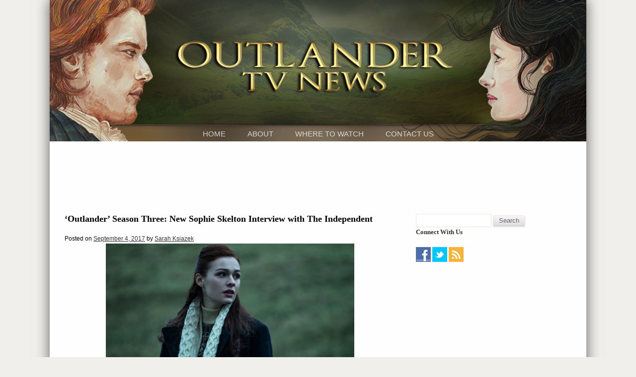

--- FILE ---
content_type: text/html; charset=UTF-8
request_url: https://www.outlandertvnews.com/2017/09/outlander-season-three-new-sophie-skelton-interview-with-the-independent/
body_size: 15435
content:
<!DOCTYPE html>
<html dir="ltr" lang="en-US" prefix="og: https://ogp.me/ns#">
<head><style>img.lazy{min-height:1px}</style><link href="https://www.outlandertvnews.com/wp-content/plugins/w3-total-cache/pub/js/lazyload.min.js" as="script">
<meta charset="UTF-8" />
<meta name="viewport" content="width=device-width" />
<meta name="google-site-verification" content="NYhnhMiLn5912kj-bcijvPCOO0i0kvcSWjJIWdEJccE" />
<title>
'Outlander' Season Three: New Sophie Skelton Interview with The Independent | Outlander TV NewsOutlander TV News</title>
<link rel="profile" href="http://gmpg.org/xfn/11" />
<link rel="stylesheet" href="https://www.outlandertvnews.com/wp-content/cache/minify/3a085.css" media="all" />

<link rel="pingback" href="https://www.outlandertvnews.com/xmlrpc.php" />
<!--[if lt IE 9]>
<script src="https://www.outlandertvnews.com/wp-content/themes/outlandertvnews/js/html5.js" type="text/javascript"></script>
<![endif]-->
<link href="http://fonts.googleapis.com/css?family=Oxygen:400i%7Roboto:100,100i,300,300i,400,400i,500,500i,700,700i,900,900i%7CRoboto+Slab:400,700" rel="stylesheet" type="text/css"/>
<script>
  (function(i,s,o,g,r,a,m){i['GoogleAnalyticsObject']=r;i[r]=i[r]||function(){
  (i[r].q=i[r].q||[]).push(arguments)},i[r].l=1*new Date();a=s.createElement(o),
  m=s.getElementsByTagName(o)[0];a.async=1;a.src=g;m.parentNode.insertBefore(a,m)
  })(window,document,'script','//www.google-analytics.com/analytics.js','ga');

  ga('create', 'UA-73389663-1', 'auto');
  ga('send', 'pageview');

</script>

		<!-- All in One SEO 4.9.2 - aioseo.com -->
	<meta name="description" content="&#039;Outlander&#039; Season Three: New Sophie Skelton Interview with The Independent" />
	<meta name="robots" content="max-image-preview:large" />
	<meta name="author" content="Sarah Ksiazek"/>
	<meta name="keywords" content="outlander,outlander tv news,season three,interviews,sophie skelton,the independent" />
	<link rel="canonical" href="https://www.outlandertvnews.com/2017/09/outlander-season-three-new-sophie-skelton-interview-with-the-independent/" />
	<meta name="generator" content="All in One SEO (AIOSEO) 4.9.2" />
		<meta property="og:locale" content="en_US" />
		<meta property="og:site_name" content="Outlander TV News | A website dedicated to news on the television adaptation of the Outlander book series by Diana Gabaldon." />
		<meta property="og:type" content="article" />
		<meta property="og:title" content="&#039;Outlander&#039; Season Three: New Sophie Skelton Interview with The Independent | Outlander TV News" />
		<meta property="og:description" content="&#039;Outlander&#039; Season Three: New Sophie Skelton Interview with The Independent" />
		<meta property="og:url" content="https://www.outlandertvnews.com/2017/09/outlander-season-three-new-sophie-skelton-interview-with-the-independent/" />
		<meta property="og:image" content="https://www.outlandertvnews.com/wp-content/uploads/2017/07/4_Brianna_648x1080.jpg" />
		<meta property="og:image:secure_url" content="https://www.outlandertvnews.com/wp-content/uploads/2017/07/4_Brianna_648x1080.jpg" />
		<meta property="og:image:width" content="648" />
		<meta property="og:image:height" content="1080" />
		<meta property="article:published_time" content="2017-09-05T03:13:28+00:00" />
		<meta property="article:modified_time" content="2017-09-05T03:13:28+00:00" />
		<meta property="article:publisher" content="https://www.facebook.com/OutlanderTvNews" />
		<meta name="twitter:card" content="summary" />
		<meta name="twitter:site" content="@OutlanderTVNews" />
		<meta name="twitter:title" content="&#039;Outlander&#039; Season Three: New Sophie Skelton Interview with The Independent | Outlander TV News" />
		<meta name="twitter:description" content="&#039;Outlander&#039; Season Three: New Sophie Skelton Interview with The Independent" />
		<meta name="twitter:creator" content="@OutlanderTVNews" />
		<meta name="twitter:image" content="https://www.outlandertvnews.com/wp-content/uploads/2017/07/4_Brianna_648x1080.jpg" />
		<script type="application/ld+json" class="aioseo-schema">
			{"@context":"https:\/\/schema.org","@graph":[{"@type":"Article","@id":"https:\/\/www.outlandertvnews.com\/2017\/09\/outlander-season-three-new-sophie-skelton-interview-with-the-independent\/#article","name":"'Outlander' Season Three: New Sophie Skelton Interview with The Independent | Outlander TV News","headline":"&#8216;Outlander&#8217; Season Three: New Sophie Skelton Interview with The Independent","author":{"@id":"https:\/\/www.outlandertvnews.com\/author\/sarah\/#author"},"publisher":{"@id":"https:\/\/www.outlandertvnews.com\/#organization"},"image":{"@type":"ImageObject","url":"https:\/\/www.outlandertvnews.com\/wp-content\/uploads\/2017\/07\/4_Brianna_648x1080.jpg","width":648,"height":1080},"datePublished":"2017-09-04T22:13:28-05:00","dateModified":"2017-09-04T22:13:28-05:00","inLanguage":"en-US","commentCount":1,"mainEntityOfPage":{"@id":"https:\/\/www.outlandertvnews.com\/2017\/09\/outlander-season-three-new-sophie-skelton-interview-with-the-independent\/#webpage"},"isPartOf":{"@id":"https:\/\/www.outlandertvnews.com\/2017\/09\/outlander-season-three-new-sophie-skelton-interview-with-the-independent\/#webpage"},"articleSection":"Interviews, Sophie Skelton, Interviews, Season Three, Sophie Skelton"},{"@type":"BreadcrumbList","@id":"https:\/\/www.outlandertvnews.com\/2017\/09\/outlander-season-three-new-sophie-skelton-interview-with-the-independent\/#breadcrumblist","itemListElement":[{"@type":"ListItem","@id":"https:\/\/www.outlandertvnews.com#listItem","position":1,"name":"Home","item":"https:\/\/www.outlandertvnews.com","nextItem":{"@type":"ListItem","@id":"https:\/\/www.outlandertvnews.com\/category\/actors\/#listItem","name":"Actors"}},{"@type":"ListItem","@id":"https:\/\/www.outlandertvnews.com\/category\/actors\/#listItem","position":2,"name":"Actors","item":"https:\/\/www.outlandertvnews.com\/category\/actors\/","nextItem":{"@type":"ListItem","@id":"https:\/\/www.outlandertvnews.com\/category\/actors\/sophie-skelton\/#listItem","name":"Sophie Skelton"},"previousItem":{"@type":"ListItem","@id":"https:\/\/www.outlandertvnews.com#listItem","name":"Home"}},{"@type":"ListItem","@id":"https:\/\/www.outlandertvnews.com\/category\/actors\/sophie-skelton\/#listItem","position":3,"name":"Sophie Skelton","item":"https:\/\/www.outlandertvnews.com\/category\/actors\/sophie-skelton\/","nextItem":{"@type":"ListItem","@id":"https:\/\/www.outlandertvnews.com\/2017\/09\/outlander-season-three-new-sophie-skelton-interview-with-the-independent\/#listItem","name":"&#8216;Outlander&#8217; Season Three: New Sophie Skelton Interview with The Independent"},"previousItem":{"@type":"ListItem","@id":"https:\/\/www.outlandertvnews.com\/category\/actors\/#listItem","name":"Actors"}},{"@type":"ListItem","@id":"https:\/\/www.outlandertvnews.com\/2017\/09\/outlander-season-three-new-sophie-skelton-interview-with-the-independent\/#listItem","position":4,"name":"&#8216;Outlander&#8217; Season Three: New Sophie Skelton Interview with The Independent","previousItem":{"@type":"ListItem","@id":"https:\/\/www.outlandertvnews.com\/category\/actors\/sophie-skelton\/#listItem","name":"Sophie Skelton"}}]},{"@type":"Organization","@id":"https:\/\/www.outlandertvnews.com\/#organization","name":"Outlander TV News","description":"A website dedicated to news on the television adaptation of the Outlander book series by Diana Gabaldon.","url":"https:\/\/www.outlandertvnews.com\/","logo":{"@type":"ImageObject","url":"https:\/\/www.outlandertvnews.com\/wp-content\/uploads\/2023\/05\/ols7-102222-03044-a-scaled.jpg","@id":"https:\/\/www.outlandertvnews.com\/2017\/09\/outlander-season-three-new-sophie-skelton-interview-with-the-independent\/#organizationLogo","width":2560,"height":1919},"image":{"@id":"https:\/\/www.outlandertvnews.com\/2017\/09\/outlander-season-three-new-sophie-skelton-interview-with-the-independent\/#organizationLogo"},"sameAs":["https:\/\/www.facebook.com\/OutlanderTvNews","https:\/\/twitter.com\/OutlanderTVNews","https:\/\/www.instagram.com\/outlandertvnews","https:\/\/www.youtube.com\/@OutlanderTVNews\/featured"]},{"@type":"Person","@id":"https:\/\/www.outlandertvnews.com\/author\/sarah\/#author","url":"https:\/\/www.outlandertvnews.com\/author\/sarah\/","name":"Sarah Ksiazek","image":{"@type":"ImageObject","@id":"https:\/\/www.outlandertvnews.com\/2017\/09\/outlander-season-three-new-sophie-skelton-interview-with-the-independent\/#authorImage","url":"https:\/\/secure.gravatar.com\/avatar\/4db35d7f67c02064e5eba97857a5e26c8596a99aaec942cbb43382f32fb9a349?s=96&d=mm&r=g","width":96,"height":96,"caption":"Sarah Ksiazek"}},{"@type":"WebPage","@id":"https:\/\/www.outlandertvnews.com\/2017\/09\/outlander-season-three-new-sophie-skelton-interview-with-the-independent\/#webpage","url":"https:\/\/www.outlandertvnews.com\/2017\/09\/outlander-season-three-new-sophie-skelton-interview-with-the-independent\/","name":"'Outlander' Season Three: New Sophie Skelton Interview with The Independent | Outlander TV News","description":"'Outlander' Season Three: New Sophie Skelton Interview with The Independent","inLanguage":"en-US","isPartOf":{"@id":"https:\/\/www.outlandertvnews.com\/#website"},"breadcrumb":{"@id":"https:\/\/www.outlandertvnews.com\/2017\/09\/outlander-season-three-new-sophie-skelton-interview-with-the-independent\/#breadcrumblist"},"author":{"@id":"https:\/\/www.outlandertvnews.com\/author\/sarah\/#author"},"creator":{"@id":"https:\/\/www.outlandertvnews.com\/author\/sarah\/#author"},"image":{"@type":"ImageObject","url":"https:\/\/www.outlandertvnews.com\/wp-content\/uploads\/2017\/07\/4_Brianna_648x1080.jpg","@id":"https:\/\/www.outlandertvnews.com\/2017\/09\/outlander-season-three-new-sophie-skelton-interview-with-the-independent\/#mainImage","width":648,"height":1080},"primaryImageOfPage":{"@id":"https:\/\/www.outlandertvnews.com\/2017\/09\/outlander-season-three-new-sophie-skelton-interview-with-the-independent\/#mainImage"},"datePublished":"2017-09-04T22:13:28-05:00","dateModified":"2017-09-04T22:13:28-05:00"},{"@type":"WebSite","@id":"https:\/\/www.outlandertvnews.com\/#website","url":"https:\/\/www.outlandertvnews.com\/","name":"Outlander TV News","description":"A website dedicated to news on the television adaptation of the Outlander book series by Diana Gabaldon.","inLanguage":"en-US","publisher":{"@id":"https:\/\/www.outlandertvnews.com\/#organization"}}]}
		</script>
		<!-- All in One SEO -->

<link rel='dns-prefetch' href='//secure.gravatar.com' />
<link rel='dns-prefetch' href='//stats.wp.com' />
<link rel='dns-prefetch' href='//v0.wordpress.com' />
<link rel='preconnect' href='//c0.wp.com' />
<link rel="alternate" type="application/rss+xml" title="Outlander TV News &raquo; Feed" href="https://www.outlandertvnews.com/feed/" />
<link rel="alternate" type="application/rss+xml" title="Outlander TV News &raquo; Comments Feed" href="https://www.outlandertvnews.com/comments/feed/" />
<link rel="alternate" type="application/rss+xml" title="Outlander TV News &raquo; &#8216;Outlander&#8217; Season Three: New Sophie Skelton Interview with The Independent Comments Feed" href="https://www.outlandertvnews.com/2017/09/outlander-season-three-new-sophie-skelton-interview-with-the-independent/feed/" />
<link rel="alternate" title="oEmbed (JSON)" type="application/json+oembed" href="https://www.outlandertvnews.com/wp-json/oembed/1.0/embed?url=https%3A%2F%2Fwww.outlandertvnews.com%2F2017%2F09%2Foutlander-season-three-new-sophie-skelton-interview-with-the-independent%2F" />
<link rel="alternate" title="oEmbed (XML)" type="text/xml+oembed" href="https://www.outlandertvnews.com/wp-json/oembed/1.0/embed?url=https%3A%2F%2Fwww.outlandertvnews.com%2F2017%2F09%2Foutlander-season-three-new-sophie-skelton-interview-with-the-independent%2F&#038;format=xml" />
		
	<style id='wp-img-auto-sizes-contain-inline-css' type='text/css'>
img:is([sizes=auto i],[sizes^="auto," i]){contain-intrinsic-size:3000px 1500px}
/*# sourceURL=wp-img-auto-sizes-contain-inline-css */
</style>
<style id='wp-block-library-inline-css' type='text/css'>
:root{--wp-block-synced-color:#7a00df;--wp-block-synced-color--rgb:122,0,223;--wp-bound-block-color:var(--wp-block-synced-color);--wp-editor-canvas-background:#ddd;--wp-admin-theme-color:#007cba;--wp-admin-theme-color--rgb:0,124,186;--wp-admin-theme-color-darker-10:#006ba1;--wp-admin-theme-color-darker-10--rgb:0,107,160.5;--wp-admin-theme-color-darker-20:#005a87;--wp-admin-theme-color-darker-20--rgb:0,90,135;--wp-admin-border-width-focus:2px}@media (min-resolution:192dpi){:root{--wp-admin-border-width-focus:1.5px}}.wp-element-button{cursor:pointer}:root .has-very-light-gray-background-color{background-color:#eee}:root .has-very-dark-gray-background-color{background-color:#313131}:root .has-very-light-gray-color{color:#eee}:root .has-very-dark-gray-color{color:#313131}:root .has-vivid-green-cyan-to-vivid-cyan-blue-gradient-background{background:linear-gradient(135deg,#00d084,#0693e3)}:root .has-purple-crush-gradient-background{background:linear-gradient(135deg,#34e2e4,#4721fb 50%,#ab1dfe)}:root .has-hazy-dawn-gradient-background{background:linear-gradient(135deg,#faaca8,#dad0ec)}:root .has-subdued-olive-gradient-background{background:linear-gradient(135deg,#fafae1,#67a671)}:root .has-atomic-cream-gradient-background{background:linear-gradient(135deg,#fdd79a,#004a59)}:root .has-nightshade-gradient-background{background:linear-gradient(135deg,#330968,#31cdcf)}:root .has-midnight-gradient-background{background:linear-gradient(135deg,#020381,#2874fc)}:root{--wp--preset--font-size--normal:16px;--wp--preset--font-size--huge:42px}.has-regular-font-size{font-size:1em}.has-larger-font-size{font-size:2.625em}.has-normal-font-size{font-size:var(--wp--preset--font-size--normal)}.has-huge-font-size{font-size:var(--wp--preset--font-size--huge)}.has-text-align-center{text-align:center}.has-text-align-left{text-align:left}.has-text-align-right{text-align:right}.has-fit-text{white-space:nowrap!important}#end-resizable-editor-section{display:none}.aligncenter{clear:both}.items-justified-left{justify-content:flex-start}.items-justified-center{justify-content:center}.items-justified-right{justify-content:flex-end}.items-justified-space-between{justify-content:space-between}.screen-reader-text{border:0;clip-path:inset(50%);height:1px;margin:-1px;overflow:hidden;padding:0;position:absolute;width:1px;word-wrap:normal!important}.screen-reader-text:focus{background-color:#ddd;clip-path:none;color:#444;display:block;font-size:1em;height:auto;left:5px;line-height:normal;padding:15px 23px 14px;text-decoration:none;top:5px;width:auto;z-index:100000}html :where(.has-border-color){border-style:solid}html :where([style*=border-top-color]){border-top-style:solid}html :where([style*=border-right-color]){border-right-style:solid}html :where([style*=border-bottom-color]){border-bottom-style:solid}html :where([style*=border-left-color]){border-left-style:solid}html :where([style*=border-width]){border-style:solid}html :where([style*=border-top-width]){border-top-style:solid}html :where([style*=border-right-width]){border-right-style:solid}html :where([style*=border-bottom-width]){border-bottom-style:solid}html :where([style*=border-left-width]){border-left-style:solid}html :where(img[class*=wp-image-]){height:auto;max-width:100%}:where(figure){margin:0 0 1em}html :where(.is-position-sticky){--wp-admin--admin-bar--position-offset:var(--wp-admin--admin-bar--height,0px)}@media screen and (max-width:600px){html :where(.is-position-sticky){--wp-admin--admin-bar--position-offset:0px}}

/*# sourceURL=wp-block-library-inline-css */
</style><style id='global-styles-inline-css' type='text/css'>
:root{--wp--preset--aspect-ratio--square: 1;--wp--preset--aspect-ratio--4-3: 4/3;--wp--preset--aspect-ratio--3-4: 3/4;--wp--preset--aspect-ratio--3-2: 3/2;--wp--preset--aspect-ratio--2-3: 2/3;--wp--preset--aspect-ratio--16-9: 16/9;--wp--preset--aspect-ratio--9-16: 9/16;--wp--preset--color--black: #000000;--wp--preset--color--cyan-bluish-gray: #abb8c3;--wp--preset--color--white: #ffffff;--wp--preset--color--pale-pink: #f78da7;--wp--preset--color--vivid-red: #cf2e2e;--wp--preset--color--luminous-vivid-orange: #ff6900;--wp--preset--color--luminous-vivid-amber: #fcb900;--wp--preset--color--light-green-cyan: #7bdcb5;--wp--preset--color--vivid-green-cyan: #00d084;--wp--preset--color--pale-cyan-blue: #8ed1fc;--wp--preset--color--vivid-cyan-blue: #0693e3;--wp--preset--color--vivid-purple: #9b51e0;--wp--preset--gradient--vivid-cyan-blue-to-vivid-purple: linear-gradient(135deg,rgb(6,147,227) 0%,rgb(155,81,224) 100%);--wp--preset--gradient--light-green-cyan-to-vivid-green-cyan: linear-gradient(135deg,rgb(122,220,180) 0%,rgb(0,208,130) 100%);--wp--preset--gradient--luminous-vivid-amber-to-luminous-vivid-orange: linear-gradient(135deg,rgb(252,185,0) 0%,rgb(255,105,0) 100%);--wp--preset--gradient--luminous-vivid-orange-to-vivid-red: linear-gradient(135deg,rgb(255,105,0) 0%,rgb(207,46,46) 100%);--wp--preset--gradient--very-light-gray-to-cyan-bluish-gray: linear-gradient(135deg,rgb(238,238,238) 0%,rgb(169,184,195) 100%);--wp--preset--gradient--cool-to-warm-spectrum: linear-gradient(135deg,rgb(74,234,220) 0%,rgb(151,120,209) 20%,rgb(207,42,186) 40%,rgb(238,44,130) 60%,rgb(251,105,98) 80%,rgb(254,248,76) 100%);--wp--preset--gradient--blush-light-purple: linear-gradient(135deg,rgb(255,206,236) 0%,rgb(152,150,240) 100%);--wp--preset--gradient--blush-bordeaux: linear-gradient(135deg,rgb(254,205,165) 0%,rgb(254,45,45) 50%,rgb(107,0,62) 100%);--wp--preset--gradient--luminous-dusk: linear-gradient(135deg,rgb(255,203,112) 0%,rgb(199,81,192) 50%,rgb(65,88,208) 100%);--wp--preset--gradient--pale-ocean: linear-gradient(135deg,rgb(255,245,203) 0%,rgb(182,227,212) 50%,rgb(51,167,181) 100%);--wp--preset--gradient--electric-grass: linear-gradient(135deg,rgb(202,248,128) 0%,rgb(113,206,126) 100%);--wp--preset--gradient--midnight: linear-gradient(135deg,rgb(2,3,129) 0%,rgb(40,116,252) 100%);--wp--preset--font-size--small: 13px;--wp--preset--font-size--medium: 20px;--wp--preset--font-size--large: 36px;--wp--preset--font-size--x-large: 42px;--wp--preset--spacing--20: 0.44rem;--wp--preset--spacing--30: 0.67rem;--wp--preset--spacing--40: 1rem;--wp--preset--spacing--50: 1.5rem;--wp--preset--spacing--60: 2.25rem;--wp--preset--spacing--70: 3.38rem;--wp--preset--spacing--80: 5.06rem;--wp--preset--shadow--natural: 6px 6px 9px rgba(0, 0, 0, 0.2);--wp--preset--shadow--deep: 12px 12px 50px rgba(0, 0, 0, 0.4);--wp--preset--shadow--sharp: 6px 6px 0px rgba(0, 0, 0, 0.2);--wp--preset--shadow--outlined: 6px 6px 0px -3px rgb(255, 255, 255), 6px 6px rgb(0, 0, 0);--wp--preset--shadow--crisp: 6px 6px 0px rgb(0, 0, 0);}:where(.is-layout-flex){gap: 0.5em;}:where(.is-layout-grid){gap: 0.5em;}body .is-layout-flex{display: flex;}.is-layout-flex{flex-wrap: wrap;align-items: center;}.is-layout-flex > :is(*, div){margin: 0;}body .is-layout-grid{display: grid;}.is-layout-grid > :is(*, div){margin: 0;}:where(.wp-block-columns.is-layout-flex){gap: 2em;}:where(.wp-block-columns.is-layout-grid){gap: 2em;}:where(.wp-block-post-template.is-layout-flex){gap: 1.25em;}:where(.wp-block-post-template.is-layout-grid){gap: 1.25em;}.has-black-color{color: var(--wp--preset--color--black) !important;}.has-cyan-bluish-gray-color{color: var(--wp--preset--color--cyan-bluish-gray) !important;}.has-white-color{color: var(--wp--preset--color--white) !important;}.has-pale-pink-color{color: var(--wp--preset--color--pale-pink) !important;}.has-vivid-red-color{color: var(--wp--preset--color--vivid-red) !important;}.has-luminous-vivid-orange-color{color: var(--wp--preset--color--luminous-vivid-orange) !important;}.has-luminous-vivid-amber-color{color: var(--wp--preset--color--luminous-vivid-amber) !important;}.has-light-green-cyan-color{color: var(--wp--preset--color--light-green-cyan) !important;}.has-vivid-green-cyan-color{color: var(--wp--preset--color--vivid-green-cyan) !important;}.has-pale-cyan-blue-color{color: var(--wp--preset--color--pale-cyan-blue) !important;}.has-vivid-cyan-blue-color{color: var(--wp--preset--color--vivid-cyan-blue) !important;}.has-vivid-purple-color{color: var(--wp--preset--color--vivid-purple) !important;}.has-black-background-color{background-color: var(--wp--preset--color--black) !important;}.has-cyan-bluish-gray-background-color{background-color: var(--wp--preset--color--cyan-bluish-gray) !important;}.has-white-background-color{background-color: var(--wp--preset--color--white) !important;}.has-pale-pink-background-color{background-color: var(--wp--preset--color--pale-pink) !important;}.has-vivid-red-background-color{background-color: var(--wp--preset--color--vivid-red) !important;}.has-luminous-vivid-orange-background-color{background-color: var(--wp--preset--color--luminous-vivid-orange) !important;}.has-luminous-vivid-amber-background-color{background-color: var(--wp--preset--color--luminous-vivid-amber) !important;}.has-light-green-cyan-background-color{background-color: var(--wp--preset--color--light-green-cyan) !important;}.has-vivid-green-cyan-background-color{background-color: var(--wp--preset--color--vivid-green-cyan) !important;}.has-pale-cyan-blue-background-color{background-color: var(--wp--preset--color--pale-cyan-blue) !important;}.has-vivid-cyan-blue-background-color{background-color: var(--wp--preset--color--vivid-cyan-blue) !important;}.has-vivid-purple-background-color{background-color: var(--wp--preset--color--vivid-purple) !important;}.has-black-border-color{border-color: var(--wp--preset--color--black) !important;}.has-cyan-bluish-gray-border-color{border-color: var(--wp--preset--color--cyan-bluish-gray) !important;}.has-white-border-color{border-color: var(--wp--preset--color--white) !important;}.has-pale-pink-border-color{border-color: var(--wp--preset--color--pale-pink) !important;}.has-vivid-red-border-color{border-color: var(--wp--preset--color--vivid-red) !important;}.has-luminous-vivid-orange-border-color{border-color: var(--wp--preset--color--luminous-vivid-orange) !important;}.has-luminous-vivid-amber-border-color{border-color: var(--wp--preset--color--luminous-vivid-amber) !important;}.has-light-green-cyan-border-color{border-color: var(--wp--preset--color--light-green-cyan) !important;}.has-vivid-green-cyan-border-color{border-color: var(--wp--preset--color--vivid-green-cyan) !important;}.has-pale-cyan-blue-border-color{border-color: var(--wp--preset--color--pale-cyan-blue) !important;}.has-vivid-cyan-blue-border-color{border-color: var(--wp--preset--color--vivid-cyan-blue) !important;}.has-vivid-purple-border-color{border-color: var(--wp--preset--color--vivid-purple) !important;}.has-vivid-cyan-blue-to-vivid-purple-gradient-background{background: var(--wp--preset--gradient--vivid-cyan-blue-to-vivid-purple) !important;}.has-light-green-cyan-to-vivid-green-cyan-gradient-background{background: var(--wp--preset--gradient--light-green-cyan-to-vivid-green-cyan) !important;}.has-luminous-vivid-amber-to-luminous-vivid-orange-gradient-background{background: var(--wp--preset--gradient--luminous-vivid-amber-to-luminous-vivid-orange) !important;}.has-luminous-vivid-orange-to-vivid-red-gradient-background{background: var(--wp--preset--gradient--luminous-vivid-orange-to-vivid-red) !important;}.has-very-light-gray-to-cyan-bluish-gray-gradient-background{background: var(--wp--preset--gradient--very-light-gray-to-cyan-bluish-gray) !important;}.has-cool-to-warm-spectrum-gradient-background{background: var(--wp--preset--gradient--cool-to-warm-spectrum) !important;}.has-blush-light-purple-gradient-background{background: var(--wp--preset--gradient--blush-light-purple) !important;}.has-blush-bordeaux-gradient-background{background: var(--wp--preset--gradient--blush-bordeaux) !important;}.has-luminous-dusk-gradient-background{background: var(--wp--preset--gradient--luminous-dusk) !important;}.has-pale-ocean-gradient-background{background: var(--wp--preset--gradient--pale-ocean) !important;}.has-electric-grass-gradient-background{background: var(--wp--preset--gradient--electric-grass) !important;}.has-midnight-gradient-background{background: var(--wp--preset--gradient--midnight) !important;}.has-small-font-size{font-size: var(--wp--preset--font-size--small) !important;}.has-medium-font-size{font-size: var(--wp--preset--font-size--medium) !important;}.has-large-font-size{font-size: var(--wp--preset--font-size--large) !important;}.has-x-large-font-size{font-size: var(--wp--preset--font-size--x-large) !important;}
/*# sourceURL=global-styles-inline-css */
</style>

<style id='classic-theme-styles-inline-css' type='text/css'>
/*! This file is auto-generated */
.wp-block-button__link{color:#fff;background-color:#32373c;border-radius:9999px;box-shadow:none;text-decoration:none;padding:calc(.667em + 2px) calc(1.333em + 2px);font-size:1.125em}.wp-block-file__button{background:#32373c;color:#fff;text-decoration:none}
/*# sourceURL=/wp-includes/css/classic-themes.min.css */
</style>
<link rel="stylesheet" href="https://www.outlandertvnews.com/wp-content/cache/minify/fcfb3.css" media="all" />

<script type="text/javascript" src="https://c0.wp.com/c/6.9/wp-includes/js/jquery/jquery.min.js" id="jquery-core-js"></script>
<script type="text/javascript" src="https://c0.wp.com/c/6.9/wp-includes/js/jquery/jquery-migrate.min.js" id="jquery-migrate-js"></script>
<script src="https://www.outlandertvnews.com/wp-content/cache/minify/d4843.js"></script>

<link rel="https://api.w.org/" href="https://www.outlandertvnews.com/wp-json/" /><link rel="alternate" title="JSON" type="application/json" href="https://www.outlandertvnews.com/wp-json/wp/v2/posts/12871" /><link rel="EditURI" type="application/rsd+xml" title="RSD" href="https://www.outlandertvnews.com/xmlrpc.php?rsd" />
<meta name="generator" content="WordPress 6.9" />
<link rel='shortlink' href='https://wp.me/p3GTD4-3lB' />
<script type="text/javascript">//<![CDATA[
  function external_links_in_new_windows_loop() {
    if (!document.links) {
      document.links = document.getElementsByTagName('a');
    }
    var change_link = false;
    var force = '';
    var ignore = '';

    for (var t=0; t<document.links.length; t++) {
      var all_links = document.links[t];
      change_link = false;
      
      if(document.links[t].hasAttribute('onClick') == false) {
        // forced if the address starts with http (or also https), but does not link to the current domain
        if(all_links.href.search(/^http/) != -1 && all_links.href.search('www.outlandertvnews.com') == -1 && all_links.href.search(/^#/) == -1) {
          // console.log('Changed ' + all_links.href);
          change_link = true;
        }
          
        if(force != '' && all_links.href.search(force) != -1) {
          // forced
          // console.log('force ' + all_links.href);
          change_link = true;
        }
        
        if(ignore != '' && all_links.href.search(ignore) != -1) {
          // console.log('ignore ' + all_links.href);
          // ignored
          change_link = false;
        }

        if(change_link == true) {
          // console.log('Changed ' + all_links.href);
          document.links[t].setAttribute('onClick', 'javascript:window.open(\'' + all_links.href.replace(/'/g, '') + '\', \'_blank\', \'noopener\'); return false;');
          document.links[t].removeAttribute('target');
        }
      }
    }
  }
  
  // Load
  function external_links_in_new_windows_load(func)
  {  
    var oldonload = window.onload;
    if (typeof window.onload != 'function'){
      window.onload = func;
    } else {
      window.onload = function(){
        oldonload();
        func();
      }
    }
  }

  external_links_in_new_windows_load(external_links_in_new_windows_loop);
  //]]></script>

<script type="text/javascript">
(function(url){
	if(/(?:Chrome\/26\.0\.1410\.63 Safari\/537\.31|WordfenceTestMonBot)/.test(navigator.userAgent)){ return; }
	var addEvent = function(evt, handler) {
		if (window.addEventListener) {
			document.addEventListener(evt, handler, false);
		} else if (window.attachEvent) {
			document.attachEvent('on' + evt, handler);
		}
	};
	var removeEvent = function(evt, handler) {
		if (window.removeEventListener) {
			document.removeEventListener(evt, handler, false);
		} else if (window.detachEvent) {
			document.detachEvent('on' + evt, handler);
		}
	};
	var evts = 'contextmenu dblclick drag dragend dragenter dragleave dragover dragstart drop keydown keypress keyup mousedown mousemove mouseout mouseover mouseup mousewheel scroll'.split(' ');
	var logHuman = function() {
		if (window.wfLogHumanRan) { return; }
		window.wfLogHumanRan = true;
		var wfscr = document.createElement('script');
		wfscr.type = 'text/javascript';
		wfscr.async = true;
		wfscr.src = url + '&r=' + Math.random();
		(document.getElementsByTagName('head')[0]||document.getElementsByTagName('body')[0]).appendChild(wfscr);
		for (var i = 0; i < evts.length; i++) {
			removeEvent(evts[i], logHuman);
		}
	};
	for (var i = 0; i < evts.length; i++) {
		addEvent(evts[i], logHuman);
	}
})('//www.outlandertvnews.com/?wordfence_lh=1&hid=BAEE293FF9C9A360F7751EF6362389F5');
</script>	<style>img#wpstats{display:none}</style>
		<link rel="icon" href="https://www.outlandertvnews.com/wp-content/uploads/2015/01/Sticker-Mule-21-54a773e1v1_site_icon-32x32.png" sizes="32x32" />
<link rel="icon" href="https://www.outlandertvnews.com/wp-content/uploads/2015/01/Sticker-Mule-21-54a773e1v1_site_icon-256x256.png" sizes="192x192" />
<link rel="apple-touch-icon" href="https://www.outlandertvnews.com/wp-content/uploads/2015/01/Sticker-Mule-21-54a773e1v1_site_icon-256x256.png" />
<meta name="msapplication-TileImage" content="https://www.outlandertvnews.com/wp-content/uploads/2015/01/Sticker-Mule-21-54a773e1v1_site_icon.png" />
		<style type="text/css" id="wp-custom-css">
			.wp-caption .wp-caption-text {
    text-align: center;
}
.wp-block-image figcaption {
    text-align: center;
}		</style>
		</head>

<body class="wp-singular post-template-default single single-post postid-12871 single-format-standard wp-theme-outlandertvnews singular">
<div id="mobile-bar">
    <div class="wrap">
        <div class="menu-icon">Menu</div>
    </div> <!-- .wrap -->

    <ul id="menu-main" class="menu"><li id="menu-item-14899" class="menu-item menu-item-type-custom menu-item-object-custom menu-item-home menu-item-14899"><a href="https://www.outlandertvnews.com/">Home</a></li>
<li id="menu-item-74" class="menu-item menu-item-type-post_type menu-item-object-page menu-item-privacy-policy menu-item-74"><a rel="privacy-policy" href="https://www.outlandertvnews.com/about-outlander-tv-news/">About</a></li>
<li id="menu-item-644" class="menu-item menu-item-type-post_type menu-item-object-page menu-item-644"><a href="https://www.outlandertvnews.com/where-to-watch/">Where to Watch</a></li>
<li id="menu-item-75" class="menu-item menu-item-type-post_type menu-item-object-page menu-item-75"><a href="https://www.outlandertvnews.com/contact-us/">Contact Us</a></li>
</ul></div> <!-- #mobile-bar -->

<div id="container" class="wrap">
    <div id="header">        
        <ul id="menu-main-1" class="menu"><li class="menu-item menu-item-type-custom menu-item-object-custom menu-item-home menu-item-14899"><a href="https://www.outlandertvnews.com/">Home</a></li>
<li class="menu-item menu-item-type-post_type menu-item-object-page menu-item-privacy-policy menu-item-74"><a rel="privacy-policy" href="https://www.outlandertvnews.com/about-outlander-tv-news/">About</a></li>
<li class="menu-item menu-item-type-post_type menu-item-object-page menu-item-644"><a href="https://www.outlandertvnews.com/where-to-watch/">Where to Watch</a></li>
<li class="menu-item menu-item-type-post_type menu-item-object-page menu-item-75"><a href="https://www.outlandertvnews.com/contact-us/">Contact Us</a></li>
</ul>    </div> <!-- #header -->
    
    <div id="wrapper">
                <div id="widget-1">
            <div id="text-4" class="widget widget_text">			<div class="textwidget"><script async src="https://pagead2.googlesyndication.com/pagead/js/adsbygoogle.js"></script>
<!-- Outlander TV News Banner -->
<ins class="adsbygoogle"
     style="display:inline-block;width:728px;height:90px"
     data-ad-client="ca-pub-7303584679107874"
     data-ad-slot="3024291324"></ins>
<script>
     (adsbygoogle = window.adsbygoogle || []).push({});
</script></div>
		</div>        </div> <!-- #widget-1 -->
                
        <div id="content">
				
					
<article id="post-12871" class="post-12871 post type-post status-publish format-standard has-post-thumbnail hentry category-interviews category-sophie-skelton tag-interviews tag-season-three tag-sophie-skelton">
	<header class="entry-header">
		<h1 class="entry-title">&#8216;Outlander&#8217; Season Three: New Sophie Skelton Interview with The Independent</h1>

				<div class="entry-meta">
			<span class="sep">Posted on </span><a href="https://www.outlandertvnews.com/2017/09/outlander-season-three-new-sophie-skelton-interview-with-the-independent/" title="10:13 PM" rel="bookmark"><time class="entry-date" datetime="2017-09-04T22:13:28-05:00" pubdate>September 4, 2017</time></a><span class="by-author"> <span class="sep"> by </span> <span class="author vcard"><a class="url fn n" href="https://www.outlandertvnews.com/author/sarah/" title="View all posts by Sarah Ksiazek" rel="author">Sarah Ksiazek</a></span></span>		</div><!-- .entry-meta -->
			</header><!-- .entry-header -->

	<div class="entry-content">
		<p><a href="https://www.outlandertvnews.com/wp-content/uploads/2016/07/Sophie-Skelton-as-Brianna-Randall-Episode-213.jpg"><img fetchpriority="high" decoding="async" class="aligncenter wp-image-10469 lazy" src="data:image/svg+xml,%3Csvg%20xmlns='http://www.w3.org/2000/svg'%20viewBox='0%200%20500%20333'%3E%3C/svg%3E" data-src="https://www.outlandertvnews.com/wp-content/uploads/2016/07/Sophie-Skelton-as-Brianna-Randall-Episode-213-1024x683.jpg" alt="" width="500" height="333" data-srcset="https://www.outlandertvnews.com/wp-content/uploads/2016/07/Sophie-Skelton-as-Brianna-Randall-Episode-213-1024x683.jpg 1024w, https://www.outlandertvnews.com/wp-content/uploads/2016/07/Sophie-Skelton-as-Brianna-Randall-Episode-213-300x200.jpg 300w, https://www.outlandertvnews.com/wp-content/uploads/2016/07/Sophie-Skelton-as-Brianna-Randall-Episode-213-768x512.jpg 768w, https://www.outlandertvnews.com/wp-content/uploads/2016/07/Sophie-Skelton-as-Brianna-Randall-Episode-213-450x300.jpg 450w, https://www.outlandertvnews.com/wp-content/uploads/2016/07/Sophie-Skelton-as-Brianna-Randall-Episode-213.jpg 1800w" data-sizes="(max-width: 500px) 100vw, 500px" /></a></p>
<p>Sophie Skelton (Brianna) sat down with<em> The Independent</em> for an interview that touches on her background and an actress and also her role on<em> Outlander</em>.  The relevant Outlander excerpts are below, but please <a href="http://www.independent.co.uk/arts-entertainment/tv/features/outlander-season-3-sophie-skelton-day-of-the-dead-bloodline-nicolas-cage-a7928721.html">go over to <em>The Independent </em></a>to read it all.  It is definitely worth the read.</p>
<blockquote><p>In Season 3, Skelton says of her role, “You see a lot of the mother and daughter relationship develop. Her mother wants to go back in time to meet the love of her life, and you see Brianna mature into his woman who can say, ‘I love you enough that I can let you go back.’”</p>
<p>Sophie Skelton had to wait a year between her audition for popular time travel series<em> Outlander</em> and her call back. “I just figured I hadn’t got the role.”</p>
<p>That delay turned out to be good news for both the Cheshire born actress, as in the intervening period she had her breakthrough role in action adventure web series <em>Ren</em> and took the lead in<em> Day of the Dead: Bloodline</em>, a remake of the George Romero classic and then made a bank heist movie,<em> #211</em>, with Nicolas Cage.</p></blockquote>
<p>Source: <a href="http://www.independent.co.uk/arts-entertainment/tv/features/outlander-season-3-sophie-skelton-day-of-the-dead-bloodline-nicolas-cage-a7928721.html">The Independent</a></p>
			</div><!-- .entry-content -->

	<footer class="entry-meta">
		This entry was posted in <a href="https://www.outlandertvnews.com/category/interviews/" rel="category tag">Interviews</a>, <a href="https://www.outlandertvnews.com/category/actors/sophie-skelton/" rel="category tag">Sophie Skelton</a> and tagged <a href="https://www.outlandertvnews.com/tag/interviews/" rel="tag">Interviews</a>, <a href="https://www.outlandertvnews.com/tag/season-three/" rel="tag">Season Three</a>, <a href="https://www.outlandertvnews.com/tag/sophie-skelton/" rel="tag">Sophie Skelton</a> by <a href="https://www.outlandertvnews.com/author/sarah/">Sarah Ksiazek</a>. Bookmark the <a href="https://www.outlandertvnews.com/2017/09/outlander-season-three-new-sophie-skelton-interview-with-the-independent/" title="Permalink to &#8216;Outlander&#8217; Season Three: New Sophie Skelton Interview with The Independent" rel="bookmark">permalink</a>.		
			</footer><!-- .entry-meta -->
</article><!-- #post-12871 -->

					
<div id="disqus_thread"></div>

				

        
			<div style="clear:both; margin-top:40px; max-width:100%; text-align:center; width:768px;">
				<script async src="https://pagead2.googlesyndication.com/pagead/js/adsbygoogle.js"></script>
				<!-- Outlander TV News Footer Banner 768 x 90 -->
				<ins class="adsbygoogle"
				     style="display:inline-block;width:728px;height:90px"
				     data-ad-client="ca-pub-7303584679107874"
				     data-ad-slot="3639411006"></ins>
				<script>
				     (adsbygoogle = window.adsbygoogle || []).push({});
				</script>
			</div>
        </div> <!-- #content -->
        
        <div id="sidebar">
            <div id="search-2" class="widget widget_search"><form role="search" method="get" id="searchform" action="https://www.outlandertvnews.com/">
    <div>
        <input type="text" value="" name="s" id="s" />
        <input type="submit" id="searchsubmit" value="Search" />
    </div>
</form></div><div id="black-studio-tinymce-2" class="widget widget_black_studio_tinymce"><h2 class="widget-title">Connect With Us</h2><div class="textwidget"><p><a href="https://www.facebook.com/OutlanderTvNews"><img class="lazy" src="data:image/svg+xml,%3Csvg%20xmlns='http://www.w3.org/2000/svg'%20viewBox='0%200%2030%2030'%3E%3C/svg%3E" data-src="/wp-content/themes/outlandertvnews/images/facebook.png" alt="facebook" width="30" height="30"/></a> <a href="http://twitter.com/OutlanderTVNews"><img class="lazy" src="data:image/svg+xml,%3Csvg%20xmlns='http://www.w3.org/2000/svg'%20viewBox='0%200%2030%2030'%3E%3C/svg%3E" data-src="/wp-content/themes/outlandertvnews/images/twitter.png" alt="twitter" width="30" height="30"/></a> <a href="/feed/"><img class="lazy" src="data:image/svg+xml,%3Csvg%20xmlns='http://www.w3.org/2000/svg'%20viewBox='0%200%2030%2030'%3E%3C/svg%3E" data-src="/wp-content/themes/outlandertvnews/images/rss.png" alt="rss" width="30" height="30"/></a></p></div></div><div id="text-7" class="widget widget_text">			<div class="textwidget"><script async src="https://pagead2.googlesyndication.com/pagead/js/adsbygoogle.js"></script>
<!-- Outlander Box 2 -->
<ins class="adsbygoogle"
     style="display:inline-block;width:250px;height:250px"
     data-ad-client="ca-pub-7303584679107874"
     data-ad-slot="3706898128"></ins>
<script>
     (adsbygoogle = window.adsbygoogle || []).push({});
</script></div>
		</div><div id="text-3" class="widget widget_text">			<div class="textwidget"><iframe src="//www.facebook.com/plugins/likebox.php?href=https%3A%2F%2Fwww.facebook.com%2FOutlanderTVNews&amp;width=292&amp;height=290&amp;colorscheme=light&amp;show_faces=true&amp;header=true&amp;stream=false&amp;show_border=true" scrolling="no" frameborder="0" style="border:none; overflow:hidden; width:100%; height:290px;" allowTransparency="true"></iframe></div>
		</div>
		<div id="recent-posts-2" class="widget widget_recent_entries">
		<h2 class="widget-title">Recent Posts</h2>
		<ul>
											<li>
					<a href="https://www.outlandertvnews.com/2025/12/new-outlander-season-eight-portraits-plus-a-new-interview-with-vanity-fair/">New &#8216;Outlander&#8217; Season Eight Portraits, Plus a New Interview with Vanity Fair</a>
									</li>
											<li>
					<a href="https://www.outlandertvnews.com/2025/11/outlander-returns-march-6-2025-for-its-final-season/">&#8216;Outlander&#8217; Returns March 6, 2026 for Its Final Season</a>
									</li>
											<li>
					<a href="https://www.outlandertvnews.com/2025/09/a-surprise-second-teaser-trailer-arrives-for-the-eighth-and-final-season-of-outlander/">A Surprise Second Teaser Trailer Arrives for the Eighth and Final Season of ‘Outlander’</a>
									</li>
											<li>
					<a href="https://www.outlandertvnews.com/2025/07/the-first-teaser-trailer-for-the-eighth-and-final-season-of-outlander-is-here/">The First Teaser Trailer for the Eighth and Final Season of &#8216;Outlander&#8217; Is Here</a>
									</li>
											<li>
					<a href="https://www.outlandertvnews.com/2025/07/key-art-released-for-eighth-and-final-season-of-outlander-coming-early-2026/">Key Art Released for Eighth and Final Season of &#8216;Outlander,&#8217; Coming Early 2026</a>
									</li>
					</ul>

		</div><div id="text-5" class="widget widget_text">			<div class="textwidget"><script async src="https://pagead2.googlesyndication.com/pagead/js/adsbygoogle.js"></script>
<!-- Outlander TV News Box -->
<ins class="adsbygoogle"
     style="display:inline-block;width:250px;height:250px"
     data-ad-client="ca-pub-7303584679107874"
     data-ad-slot="9139386926"></ins>
<script>
     (adsbygoogle = window.adsbygoogle || []).push({});
</script></div>
		</div><div id="archives-2" class="widget widget_archive"><h2 class="widget-title">Archives</h2>		<label class="screen-reader-text" for="archives-dropdown-2">Archives</label>
		<select id="archives-dropdown-2" name="archive-dropdown">
			
			<option value="">Select Month</option>
				<option value='https://www.outlandertvnews.com/2025/12/'> December 2025 </option>
	<option value='https://www.outlandertvnews.com/2025/11/'> November 2025 </option>
	<option value='https://www.outlandertvnews.com/2025/09/'> September 2025 </option>
	<option value='https://www.outlandertvnews.com/2025/07/'> July 2025 </option>
	<option value='https://www.outlandertvnews.com/2025/05/'> May 2025 </option>
	<option value='https://www.outlandertvnews.com/2025/02/'> February 2025 </option>
	<option value='https://www.outlandertvnews.com/2025/01/'> January 2025 </option>
	<option value='https://www.outlandertvnews.com/2024/12/'> December 2024 </option>
	<option value='https://www.outlandertvnews.com/2024/11/'> November 2024 </option>
	<option value='https://www.outlandertvnews.com/2024/10/'> October 2024 </option>
	<option value='https://www.outlandertvnews.com/2024/09/'> September 2024 </option>
	<option value='https://www.outlandertvnews.com/2024/08/'> August 2024 </option>
	<option value='https://www.outlandertvnews.com/2024/07/'> July 2024 </option>
	<option value='https://www.outlandertvnews.com/2024/06/'> June 2024 </option>
	<option value='https://www.outlandertvnews.com/2024/04/'> April 2024 </option>
	<option value='https://www.outlandertvnews.com/2024/03/'> March 2024 </option>
	<option value='https://www.outlandertvnews.com/2024/01/'> January 2024 </option>
	<option value='https://www.outlandertvnews.com/2023/08/'> August 2023 </option>
	<option value='https://www.outlandertvnews.com/2023/07/'> July 2023 </option>
	<option value='https://www.outlandertvnews.com/2023/06/'> June 2023 </option>
	<option value='https://www.outlandertvnews.com/2023/05/'> May 2023 </option>
	<option value='https://www.outlandertvnews.com/2023/04/'> April 2023 </option>
	<option value='https://www.outlandertvnews.com/2023/03/'> March 2023 </option>
	<option value='https://www.outlandertvnews.com/2022/12/'> December 2022 </option>
	<option value='https://www.outlandertvnews.com/2022/09/'> September 2022 </option>
	<option value='https://www.outlandertvnews.com/2022/07/'> July 2022 </option>
	<option value='https://www.outlandertvnews.com/2022/05/'> May 2022 </option>
	<option value='https://www.outlandertvnews.com/2022/04/'> April 2022 </option>
	<option value='https://www.outlandertvnews.com/2022/03/'> March 2022 </option>
	<option value='https://www.outlandertvnews.com/2022/02/'> February 2022 </option>
	<option value='https://www.outlandertvnews.com/2022/01/'> January 2022 </option>
	<option value='https://www.outlandertvnews.com/2021/11/'> November 2021 </option>
	<option value='https://www.outlandertvnews.com/2021/10/'> October 2021 </option>
	<option value='https://www.outlandertvnews.com/2021/07/'> July 2021 </option>
	<option value='https://www.outlandertvnews.com/2021/06/'> June 2021 </option>
	<option value='https://www.outlandertvnews.com/2021/05/'> May 2021 </option>
	<option value='https://www.outlandertvnews.com/2021/04/'> April 2021 </option>
	<option value='https://www.outlandertvnews.com/2021/03/'> March 2021 </option>
	<option value='https://www.outlandertvnews.com/2021/02/'> February 2021 </option>
	<option value='https://www.outlandertvnews.com/2021/01/'> January 2021 </option>
	<option value='https://www.outlandertvnews.com/2020/12/'> December 2020 </option>
	<option value='https://www.outlandertvnews.com/2020/11/'> November 2020 </option>
	<option value='https://www.outlandertvnews.com/2020/09/'> September 2020 </option>
	<option value='https://www.outlandertvnews.com/2020/08/'> August 2020 </option>
	<option value='https://www.outlandertvnews.com/2020/05/'> May 2020 </option>
	<option value='https://www.outlandertvnews.com/2020/04/'> April 2020 </option>
	<option value='https://www.outlandertvnews.com/2020/03/'> March 2020 </option>
	<option value='https://www.outlandertvnews.com/2020/02/'> February 2020 </option>
	<option value='https://www.outlandertvnews.com/2020/01/'> January 2020 </option>
	<option value='https://www.outlandertvnews.com/2019/12/'> December 2019 </option>
	<option value='https://www.outlandertvnews.com/2019/11/'> November 2019 </option>
	<option value='https://www.outlandertvnews.com/2019/10/'> October 2019 </option>
	<option value='https://www.outlandertvnews.com/2019/09/'> September 2019 </option>
	<option value='https://www.outlandertvnews.com/2019/08/'> August 2019 </option>
	<option value='https://www.outlandertvnews.com/2019/07/'> July 2019 </option>
	<option value='https://www.outlandertvnews.com/2019/06/'> June 2019 </option>
	<option value='https://www.outlandertvnews.com/2019/05/'> May 2019 </option>
	<option value='https://www.outlandertvnews.com/2019/04/'> April 2019 </option>
	<option value='https://www.outlandertvnews.com/2019/03/'> March 2019 </option>
	<option value='https://www.outlandertvnews.com/2019/02/'> February 2019 </option>
	<option value='https://www.outlandertvnews.com/2019/01/'> January 2019 </option>
	<option value='https://www.outlandertvnews.com/2018/12/'> December 2018 </option>
	<option value='https://www.outlandertvnews.com/2018/11/'> November 2018 </option>
	<option value='https://www.outlandertvnews.com/2018/10/'> October 2018 </option>
	<option value='https://www.outlandertvnews.com/2018/09/'> September 2018 </option>
	<option value='https://www.outlandertvnews.com/2018/08/'> August 2018 </option>
	<option value='https://www.outlandertvnews.com/2018/07/'> July 2018 </option>
	<option value='https://www.outlandertvnews.com/2018/06/'> June 2018 </option>
	<option value='https://www.outlandertvnews.com/2018/05/'> May 2018 </option>
	<option value='https://www.outlandertvnews.com/2018/04/'> April 2018 </option>
	<option value='https://www.outlandertvnews.com/2018/03/'> March 2018 </option>
	<option value='https://www.outlandertvnews.com/2018/02/'> February 2018 </option>
	<option value='https://www.outlandertvnews.com/2018/01/'> January 2018 </option>
	<option value='https://www.outlandertvnews.com/2017/12/'> December 2017 </option>
	<option value='https://www.outlandertvnews.com/2017/11/'> November 2017 </option>
	<option value='https://www.outlandertvnews.com/2017/10/'> October 2017 </option>
	<option value='https://www.outlandertvnews.com/2017/09/'> September 2017 </option>
	<option value='https://www.outlandertvnews.com/2017/08/'> August 2017 </option>
	<option value='https://www.outlandertvnews.com/2017/07/'> July 2017 </option>
	<option value='https://www.outlandertvnews.com/2017/06/'> June 2017 </option>
	<option value='https://www.outlandertvnews.com/2017/05/'> May 2017 </option>
	<option value='https://www.outlandertvnews.com/2017/04/'> April 2017 </option>
	<option value='https://www.outlandertvnews.com/2017/03/'> March 2017 </option>
	<option value='https://www.outlandertvnews.com/2017/02/'> February 2017 </option>
	<option value='https://www.outlandertvnews.com/2017/01/'> January 2017 </option>
	<option value='https://www.outlandertvnews.com/2016/12/'> December 2016 </option>
	<option value='https://www.outlandertvnews.com/2016/11/'> November 2016 </option>
	<option value='https://www.outlandertvnews.com/2016/10/'> October 2016 </option>
	<option value='https://www.outlandertvnews.com/2016/09/'> September 2016 </option>
	<option value='https://www.outlandertvnews.com/2016/08/'> August 2016 </option>
	<option value='https://www.outlandertvnews.com/2016/07/'> July 2016 </option>
	<option value='https://www.outlandertvnews.com/2016/06/'> June 2016 </option>
	<option value='https://www.outlandertvnews.com/2016/05/'> May 2016 </option>
	<option value='https://www.outlandertvnews.com/2016/04/'> April 2016 </option>
	<option value='https://www.outlandertvnews.com/2016/03/'> March 2016 </option>
	<option value='https://www.outlandertvnews.com/2016/02/'> February 2016 </option>
	<option value='https://www.outlandertvnews.com/2016/01/'> January 2016 </option>
	<option value='https://www.outlandertvnews.com/2015/12/'> December 2015 </option>
	<option value='https://www.outlandertvnews.com/2015/11/'> November 2015 </option>
	<option value='https://www.outlandertvnews.com/2015/10/'> October 2015 </option>
	<option value='https://www.outlandertvnews.com/2015/09/'> September 2015 </option>
	<option value='https://www.outlandertvnews.com/2015/08/'> August 2015 </option>
	<option value='https://www.outlandertvnews.com/2015/07/'> July 2015 </option>
	<option value='https://www.outlandertvnews.com/2015/06/'> June 2015 </option>
	<option value='https://www.outlandertvnews.com/2015/05/'> May 2015 </option>
	<option value='https://www.outlandertvnews.com/2015/04/'> April 2015 </option>
	<option value='https://www.outlandertvnews.com/2015/03/'> March 2015 </option>
	<option value='https://www.outlandertvnews.com/2015/02/'> February 2015 </option>
	<option value='https://www.outlandertvnews.com/2015/01/'> January 2015 </option>
	<option value='https://www.outlandertvnews.com/2014/12/'> December 2014 </option>
	<option value='https://www.outlandertvnews.com/2014/11/'> November 2014 </option>
	<option value='https://www.outlandertvnews.com/2014/10/'> October 2014 </option>
	<option value='https://www.outlandertvnews.com/2014/09/'> September 2014 </option>
	<option value='https://www.outlandertvnews.com/2014/08/'> August 2014 </option>
	<option value='https://www.outlandertvnews.com/2014/07/'> July 2014 </option>
	<option value='https://www.outlandertvnews.com/2014/06/'> June 2014 </option>
	<option value='https://www.outlandertvnews.com/2014/05/'> May 2014 </option>
	<option value='https://www.outlandertvnews.com/2014/04/'> April 2014 </option>
	<option value='https://www.outlandertvnews.com/2014/03/'> March 2014 </option>
	<option value='https://www.outlandertvnews.com/2014/02/'> February 2014 </option>
	<option value='https://www.outlandertvnews.com/2014/01/'> January 2014 </option>
	<option value='https://www.outlandertvnews.com/2013/12/'> December 2013 </option>
	<option value='https://www.outlandertvnews.com/2013/11/'> November 2013 </option>
	<option value='https://www.outlandertvnews.com/2013/10/'> October 2013 </option>
	<option value='https://www.outlandertvnews.com/2013/09/'> September 2013 </option>
	<option value='https://www.outlandertvnews.com/2013/08/'> August 2013 </option>
	<option value='https://www.outlandertvnews.com/2013/07/'> July 2013 </option>
	<option value='https://www.outlandertvnews.com/2013/06/'> June 2013 </option>

		</select>

			<script type="text/javascript">
/* <![CDATA[ */

( ( dropdownId ) => {
	const dropdown = document.getElementById( dropdownId );
	function onSelectChange() {
		setTimeout( () => {
			if ( 'escape' === dropdown.dataset.lastkey ) {
				return;
			}
			if ( dropdown.value ) {
				document.location.href = dropdown.value;
			}
		}, 250 );
	}
	function onKeyUp( event ) {
		if ( 'Escape' === event.key ) {
			dropdown.dataset.lastkey = 'escape';
		} else {
			delete dropdown.dataset.lastkey;
		}
	}
	function onClick() {
		delete dropdown.dataset.lastkey;
	}
	dropdown.addEventListener( 'keyup', onKeyUp );
	dropdown.addEventListener( 'click', onClick );
	dropdown.addEventListener( 'change', onSelectChange );
})( "archives-dropdown-2" );

//# sourceURL=WP_Widget_Archives%3A%3Awidget
/* ]]> */
</script>
</div><div id="categories-2" class="widget widget_categories"><h2 class="widget-title">Categories</h2><form action="https://www.outlandertvnews.com" method="get"><label class="screen-reader-text" for="cat">Categories</label><select  name='cat' id='cat' class='postform'>
	<option value='-1'>Select Category</option>
	<option class="level-0" value="4">Actors</option>
	<option class="level-1" value="192">&nbsp;&nbsp;&nbsp;Aislin McGuckin</option>
	<option class="level-1" value="1331">&nbsp;&nbsp;&nbsp;Alexander Vlahos</option>
	<option class="level-1" value="1254">&nbsp;&nbsp;&nbsp;Alistair Findlay</option>
	<option class="level-1" value="511">&nbsp;&nbsp;&nbsp;Andrew Gower</option>
	<option class="level-1" value="1272">&nbsp;&nbsp;&nbsp;Anna Burnett</option>
	<option class="level-1" value="47">&nbsp;&nbsp;&nbsp;Annette Badland</option>
	<option class="level-1" value="176">&nbsp;&nbsp;&nbsp;Bill Paterson</option>
	<option class="level-1" value="1052">&nbsp;&nbsp;&nbsp;Billy Boyd</option>
	<option class="level-1" value="395">&nbsp;&nbsp;&nbsp;Brian McCardie</option>
	<option class="level-1" value="1268">&nbsp;&nbsp;&nbsp;Bronwyn James</option>
	<option class="level-1" value="1055">&nbsp;&nbsp;&nbsp;Caitlin O&#8217;Ryan</option>
	<option class="level-1" value="57">&nbsp;&nbsp;&nbsp;Caitriona Balfe</option>
	<option class="level-1" value="809">&nbsp;&nbsp;&nbsp;César Domboy</option>
	<option class="level-1" value="1383">&nbsp;&nbsp;&nbsp;Charles Vandervaart</option>
	<option class="level-1" value="1232">&nbsp;&nbsp;&nbsp;Chris Larkin</option>
	<option class="level-1" value="522">&nbsp;&nbsp;&nbsp;Claire Sermonne</option>
	<option class="level-1" value="1015">&nbsp;&nbsp;&nbsp;Colin McFarlane</option>
	<option class="level-1" value="837">&nbsp;&nbsp;&nbsp;Conor McCarry</option>
	<option class="level-1" value="801">&nbsp;&nbsp;&nbsp;David Berry</option>
	<option class="level-1" value="1455">&nbsp;&nbsp;&nbsp;Diarmaid Murtagh</option>
	<option class="level-1" value="506">&nbsp;&nbsp;&nbsp;Dominique Pinon</option>
	<option class="level-1" value="55">&nbsp;&nbsp;&nbsp;Duncan Lacroix</option>
	<option class="level-1" value="970">&nbsp;&nbsp;&nbsp;Ed Speleers</option>
	<option class="level-1" value="335">&nbsp;&nbsp;&nbsp;Finn den Hertog</option>
	<option class="level-1" value="526">&nbsp;&nbsp;&nbsp;Frances de la Tour</option>
	<option class="level-1" value="296">&nbsp;&nbsp;&nbsp;Frazer Hines</option>
	<option class="level-1" value="642">&nbsp;&nbsp;&nbsp;Gaia Weiss</option>
	<option class="level-1" value="52">&nbsp;&nbsp;&nbsp;Gary Lewis</option>
	<option class="level-1" value="872">&nbsp;&nbsp;&nbsp;Gary Young</option>
	<option class="level-1" value="242">&nbsp;&nbsp;&nbsp;Gillebride MacMillan</option>
	<option class="level-1" value="51">&nbsp;&nbsp;&nbsp;Graham McTavish</option>
	<option class="level-1" value="86">&nbsp;&nbsp;&nbsp;Grant O&#8217;Rourke</option>
	<option class="level-1" value="831">&nbsp;&nbsp;&nbsp;Hannah James</option>
	<option class="level-1" value="1404">&nbsp;&nbsp;&nbsp;Hugh Ross</option>
	<option class="level-1" value="1406">&nbsp;&nbsp;&nbsp;Izzy Meikle-Small</option>
	<option class="level-1" value="852">&nbsp;&nbsp;&nbsp;Jack Holden</option>
	<option class="level-1" value="84">&nbsp;&nbsp;&nbsp;James Fleet</option>
	<option class="level-1" value="1337">&nbsp;&nbsp;&nbsp;Jessica Reynolds</option>
	<option class="level-1" value="1422">&nbsp;&nbsp;&nbsp;Joey Phillips</option>
	<option class="level-1" value="812">&nbsp;&nbsp;&nbsp;John Bell</option>
	<option class="level-1" value="180">&nbsp;&nbsp;&nbsp;John Sessions</option>
	<option class="level-1" value="1261">&nbsp;&nbsp;&nbsp;Jon Tarcy</option>
	<option class="level-1" value="99">&nbsp;&nbsp;&nbsp;Kathryn Howden</option>
	<option class="level-1" value="1459">&nbsp;&nbsp;&nbsp;Kristin Atherton</option>
	<option class="level-1" value="1140">&nbsp;&nbsp;&nbsp;Kyle Rees</option>
	<option class="level-1" value="81">&nbsp;&nbsp;&nbsp;Laura Donnelly</option>
	<option class="level-1" value="813">&nbsp;&nbsp;&nbsp;Lauren Lyle</option>
	<option class="level-1" value="519">&nbsp;&nbsp;&nbsp;Laurence Dobiesz</option>
	<option class="level-1" value="109">&nbsp;&nbsp;&nbsp;Letitia McGuckin</option>
	<option class="level-1" value="103">&nbsp;&nbsp;&nbsp;Liam Carney</option>
	<option class="level-1" value="533">&nbsp;&nbsp;&nbsp;Lionel Lingelser</option>
	<option class="level-1" value="71">&nbsp;&nbsp;&nbsp;Lotte Verbeek</option>
	<option class="level-1" value="516">&nbsp;&nbsp;&nbsp;Marc Duret</option>
	<option class="level-1" value="967">&nbsp;&nbsp;&nbsp;Maria Doyle Kennedy</option>
	<option class="level-1" value="1338">&nbsp;&nbsp;&nbsp;Mark Lewis Jones</option>
	<option class="level-1" value="1255">&nbsp;&nbsp;&nbsp;Michael Xavier</option>
	<option class="level-1" value="1056">&nbsp;&nbsp;&nbsp;Natalie Simpson</option>
	<option class="level-1" value="1233">&nbsp;&nbsp;&nbsp;Ned Dennehy</option>
	<option class="level-1" value="92">&nbsp;&nbsp;&nbsp;Nell Hudson</option>
	<option class="level-1" value="632">&nbsp;&nbsp;&nbsp;Oscar Kennedy</option>
	<option class="level-1" value="1405">&nbsp;&nbsp;&nbsp;Paul Donnelly</option>
	<option class="level-1" value="1253">&nbsp;&nbsp;&nbsp;Paul Gorman</option>
	<option class="level-1" value="111">&nbsp;&nbsp;&nbsp;Prentis Hancock</option>
	<option class="level-1" value="652">&nbsp;&nbsp;&nbsp;Richard Rankin</option>
	<option class="level-1" value="500">&nbsp;&nbsp;&nbsp;Robert Cavanah</option>
	<option class="level-1" value="58">&nbsp;&nbsp;&nbsp;Roderick Gilkison</option>
	<option class="level-1" value="504">&nbsp;&nbsp;&nbsp;Romann Berrux</option>
	<option class="level-1" value="508">&nbsp;&nbsp;&nbsp;Rosie Day</option>
	<option class="level-1" value="5">&nbsp;&nbsp;&nbsp;Sam Heughan</option>
	<option class="level-1" value="130">&nbsp;&nbsp;&nbsp;Simon Callow</option>
	<option class="level-1" value="350">&nbsp;&nbsp;&nbsp;Simon Meacock</option>
	<option class="level-1" value="669">&nbsp;&nbsp;&nbsp;Sophie Skelton</option>
	<option class="level-1" value="495">&nbsp;&nbsp;&nbsp;Stanley Weber</option>
	<option class="level-1" value="46">&nbsp;&nbsp;&nbsp;Stephen Walters</option>
	<option class="level-1" value="207">&nbsp;&nbsp;&nbsp;Steven Cree</option>
	<option class="level-1" value="1090">&nbsp;&nbsp;&nbsp;Tantoo Cardinal</option>
	<option class="level-1" value="832">&nbsp;&nbsp;&nbsp;Tanya Reynolds</option>
	<option class="level-1" value="1031">&nbsp;&nbsp;&nbsp;Tim Downie</option>
	<option class="level-1" value="178">&nbsp;&nbsp;&nbsp;Tim McInnerny</option>
	<option class="level-1" value="19">&nbsp;&nbsp;&nbsp;Tobias Menzies</option>
	<option class="level-1" value="97">&nbsp;&nbsp;&nbsp;Tracey Wilkinson</option>
	<option class="level-1" value="811">&nbsp;&nbsp;&nbsp;Wil Johnson</option>
	<option class="level-0" value="393">Award Shows</option>
	<option class="level-0" value="1452">Blood of My Blood</option>
	<option class="level-0" value="113">Book News</option>
	<option class="level-1" value="1496">&nbsp;&nbsp;&nbsp;A Blessing for a Warrior Going Out</option>
	<option class="level-1" value="1188">&nbsp;&nbsp;&nbsp;Go Tell the Bees That I Am Gone</option>
	<option class="level-1" value="414">&nbsp;&nbsp;&nbsp;Outlandish Companion Volume Two</option>
	<option class="level-1" value="848">&nbsp;&nbsp;&nbsp;Seven Stones to Stand or Fall</option>
	<option class="level-1" value="821">&nbsp;&nbsp;&nbsp;The Making of Outlander: The Series: The Official Guide to Seasons One &amp; Two</option>
	<option class="level-1" value="1192">&nbsp;&nbsp;&nbsp;The Making of Outlander: The Series: The Official Guide to Seasons Three &amp; Four</option>
	<option class="level-1" value="114">&nbsp;&nbsp;&nbsp;Written In My Own Heart&#8217;s Blood</option>
	<option class="level-0" value="16">Cast This</option>
	<option class="level-0" value="158">Composer</option>
	<option class="level-1" value="159">&nbsp;&nbsp;&nbsp;Bear McCreary</option>
	<option class="level-1" value="707">&nbsp;&nbsp;&nbsp;Raya Yarbrough</option>
	<option class="level-0" value="6">Diana Gabaldon</option>
	<option class="level-0" value="35">Directors</option>
	<option class="level-1" value="349">&nbsp;&nbsp;&nbsp;Anna Foerster</option>
	<option class="level-1" value="1301">&nbsp;&nbsp;&nbsp;Annie Griffin</option>
	<option class="level-1" value="1087">&nbsp;&nbsp;&nbsp;Ben Bolt</option>
	<option class="level-1" value="840">&nbsp;&nbsp;&nbsp;Brendan Maher</option>
	<option class="level-1" value="116">&nbsp;&nbsp;&nbsp;Brian Kelly</option>
	<option class="level-1" value="922">&nbsp;&nbsp;&nbsp;Charlotte Brandstorm</option>
	<option class="level-1" value="1332">&nbsp;&nbsp;&nbsp;Christiana Ebohon-Green</option>
	<option class="level-1" value="923">&nbsp;&nbsp;&nbsp;David Moore</option>
	<option class="level-1" value="1093">&nbsp;&nbsp;&nbsp;Denise Di Novi</option>
	<option class="level-1" value="733">&nbsp;&nbsp;&nbsp;Douglas Mackinnon</option>
	<option class="level-1" value="1417">&nbsp;&nbsp;&nbsp;Jacquie Gould</option>
	<option class="level-1" value="1221">&nbsp;&nbsp;&nbsp;Jamie Payne</option>
	<option class="level-1" value="1463">&nbsp;&nbsp;&nbsp;Jan Matthys</option>
	<option class="level-1" value="842">&nbsp;&nbsp;&nbsp;Jennifer Getzinger</option>
	<option class="level-1" value="36">&nbsp;&nbsp;&nbsp;John Dahl</option>
	<option class="level-1" value="1444">&nbsp;&nbsp;&nbsp;Joss Agnew</option>
	<option class="level-1" value="973">&nbsp;&nbsp;&nbsp;Julian Holmes</option>
	<option class="level-1" value="1361">&nbsp;&nbsp;&nbsp;Justin Molotnikov</option>
	<option class="level-1" value="1320">&nbsp;&nbsp;&nbsp;Kate Cheeseman</option>
	<option class="level-1" value="1411">&nbsp;&nbsp;&nbsp;Lisa Clarke</option>
	<option class="level-1" value="1092">&nbsp;&nbsp;&nbsp;Mairzee Almas</option>
	<option class="level-1" value="1275">&nbsp;&nbsp;&nbsp;Meera Menon</option>
	<option class="level-1" value="363">&nbsp;&nbsp;&nbsp;Metin Hüseyin</option>
	<option class="level-1" value="464">&nbsp;&nbsp;&nbsp;Mike Barker</option>
	<option class="level-1" value="864">&nbsp;&nbsp;&nbsp;Norma Bailey</option>
	<option class="level-1" value="620">&nbsp;&nbsp;&nbsp;Philip John</option>
	<option class="level-1" value="189">&nbsp;&nbsp;&nbsp;Richard Clark</option>
	<option class="level-1" value="1094">&nbsp;&nbsp;&nbsp;Stephen Woolfenden</option>
	<option class="level-1" value="1462">&nbsp;&nbsp;&nbsp;Stewart Svaasand</option>
	<option class="level-1" value="1428">&nbsp;&nbsp;&nbsp;Tracey Deer</option>
	<option class="level-0" value="384">DVD/Blu-ray</option>
	<option class="level-0" value="225">Editorial</option>
	<option class="level-0" value="276">Episode Reviews/Recaps</option>
	<option class="level-0" value="398">Events</option>
	<option class="level-0" value="146">Interviews</option>
	<option class="level-0" value="618">Merchandise</option>
	<option class="level-0" value="69">New York Comic Con</option>
	<option class="level-0" value="39">Not Really News But Still Worth It!</option>
	<option class="level-0" value="27">Novel News</option>
	<option class="level-0" value="190">Other Outlander Crew</option>
	<option class="level-1" value="191">&nbsp;&nbsp;&nbsp;Àdhamh Ó Broin</option>
	<option class="level-1" value="653">&nbsp;&nbsp;&nbsp;Annie McEwan</option>
	<option class="level-1" value="238">&nbsp;&nbsp;&nbsp;Jim Elliott</option>
	<option class="level-1" value="488">&nbsp;&nbsp;&nbsp;Lisa Heathcote</option>
	<option class="level-1" value="904">&nbsp;&nbsp;&nbsp;Nick Heckstall-Smith</option>
	<option class="level-0" value="29">Producers</option>
	<option class="level-1" value="140">&nbsp;&nbsp;&nbsp;Maril Davis</option>
	<option class="level-1" value="8">&nbsp;&nbsp;&nbsp;Ronald D. Moore</option>
	<option class="level-0" value="112">Production Designers/Costumes</option>
	<option class="level-1" value="220">&nbsp;&nbsp;&nbsp;Gina Cromwell</option>
	<option class="level-1" value="139">&nbsp;&nbsp;&nbsp;Jon Gary Steele</option>
	<option class="level-1" value="1322">&nbsp;&nbsp;&nbsp;Mike Gunn</option>
	<option class="level-1" value="1113">&nbsp;&nbsp;&nbsp;Nina Ayres</option>
	<option class="level-1" value="165">&nbsp;&nbsp;&nbsp;Terry Dresbach</option>
	<option class="level-1" value="1236">&nbsp;&nbsp;&nbsp;Trisha Biggar</option>
	<option class="level-0" value="22">Production News</option>
	<option class="level-1" value="65">&nbsp;&nbsp;&nbsp;Production Photos</option>
	<option class="level-1" value="142">&nbsp;&nbsp;&nbsp;Production Videos</option>
	<option class="level-0" value="232">SDCC</option>
	<option class="level-0" value="156">TV Series Trailers</option>
	<option class="level-0" value="266">TV Show Clips</option>
	<option class="level-0" value="26">TV Show News</option>
	<option class="level-0" value="1">Uncategorized</option>
	<option class="level-0" value="2">Website News</option>
	<option class="level-0" value="28">Writers</option>
	<option class="level-1" value="1276">&nbsp;&nbsp;&nbsp;Alyson Evans</option>
	<option class="level-1" value="30">&nbsp;&nbsp;&nbsp;Anne Kenney</option>
	<option class="level-1" value="1241">&nbsp;&nbsp;&nbsp;Barbara Stepansky</option>
	<option class="level-1" value="991">&nbsp;&nbsp;&nbsp;Bronwyn Garrity</option>
	<option class="level-1" value="1295">&nbsp;&nbsp;&nbsp;Danielle Berrow</option>
	<option class="level-1" value="1465">&nbsp;&nbsp;&nbsp;Evan McGahey</option>
	<option class="level-1" value="348">&nbsp;&nbsp;&nbsp;Ira Steven Behr</option>
	<option class="level-1" value="989">&nbsp;&nbsp;&nbsp;Jennifer Yale</option>
	<option class="level-1" value="787">&nbsp;&nbsp;&nbsp;Joy Blake</option>
	<option class="level-1" value="786">&nbsp;&nbsp;&nbsp;Karen Campbell</option>
	<option class="level-1" value="785">&nbsp;&nbsp;&nbsp;Luke Schelhaas</option>
	<option class="level-1" value="1464">&nbsp;&nbsp;&nbsp;Madeline Brestal</option>
	<option class="level-1" value="1445">&nbsp;&nbsp;&nbsp;Margot Ye</option>
	<option class="level-1" value="1420">&nbsp;&nbsp;&nbsp;Marque Franklin William</option>
	<option class="level-1" value="31">&nbsp;&nbsp;&nbsp;Matt Roberts</option>
	<option class="level-1" value="1307">&nbsp;&nbsp;&nbsp;Megan Ferrell Burke</option>
	<option class="level-1" value="628">&nbsp;&nbsp;&nbsp;Richard Kahan</option>
	<option class="level-1" value="1437">&nbsp;&nbsp;&nbsp;Sarah H. Haught</option>
	<option class="level-1" value="990">&nbsp;&nbsp;&nbsp;Shaina Fewell</option>
	<option class="level-1" value="788">&nbsp;&nbsp;&nbsp;Shannon Goss</option>
	<option class="level-1" value="1285">&nbsp;&nbsp;&nbsp;Stephanie Shannon</option>
	<option class="level-1" value="1278">&nbsp;&nbsp;&nbsp;Steve Kornacki</option>
	<option class="level-1" value="1427">&nbsp;&nbsp;&nbsp;Taylor Mallory</option>
	<option class="level-1" value="338">&nbsp;&nbsp;&nbsp;Toni Graphia</option>
	<option class="level-1" value="1416">&nbsp;&nbsp;&nbsp;Tyler English-Beckwith</option>
</select>
</form><script type="text/javascript">
/* <![CDATA[ */

( ( dropdownId ) => {
	const dropdown = document.getElementById( dropdownId );
	function onSelectChange() {
		setTimeout( () => {
			if ( 'escape' === dropdown.dataset.lastkey ) {
				return;
			}
			if ( dropdown.value && parseInt( dropdown.value ) > 0 && dropdown instanceof HTMLSelectElement ) {
				dropdown.parentElement.submit();
			}
		}, 250 );
	}
	function onKeyUp( event ) {
		if ( 'Escape' === event.key ) {
			dropdown.dataset.lastkey = 'escape';
		} else {
			delete dropdown.dataset.lastkey;
		}
	}
	function onClick() {
		delete dropdown.dataset.lastkey;
	}
	dropdown.addEventListener( 'keyup', onKeyUp );
	dropdown.addEventListener( 'click', onClick );
	dropdown.addEventListener( 'change', onSelectChange );
})( "cat" );

//# sourceURL=WP_Widget_Categories%3A%3Awidget
/* ]]> */
</script>
</div><div id="nav_menu-4" class="widget widget_nav_menu"><h2 class="widget-title">Outlandish Links</h2><div class="menu-outlandish-links-container"><ul id="menu-outlandish-links" class="menu"><li id="menu-item-1507" class="menu-item menu-item-type-custom menu-item-object-custom menu-item-1507"><a href="http://outlanderpod.com/">Outlander Podcast</a></li>
<li id="menu-item-1516" class="menu-item menu-item-type-custom menu-item-object-custom menu-item-1516"><a href="http://www.outlandishobservations.com/">Outlandish Observations</a></li>
<li id="menu-item-1517" class="menu-item menu-item-type-custom menu-item-object-custom menu-item-1517"><a href="http://outlander.wikia.com/wiki/Outlander_Wiki">Outlander Wiki</a></li>
<li id="menu-item-1518" class="menu-item menu-item-type-custom menu-item-object-custom menu-item-1518"><a href="http://heughligans.com/">Heughligans</a></li>
<li id="menu-item-1519" class="menu-item menu-item-type-custom menu-item-object-custom menu-item-1519"><a href="http://www.myoutlanderpurgatory.com/">My Outlander Purgatory</a></li>
<li id="menu-item-1520" class="menu-item menu-item-type-custom menu-item-object-custom menu-item-1520"><a href="http://www.outlandercommunity.com/">Outlander Community</a></li>
<li id="menu-item-3310" class="menu-item menu-item-type-custom menu-item-object-custom menu-item-3310"><a href="http://www.dianagabaldon.com/">Diana Gabaldon&#8217;s Official Site</a></li>
<li id="menu-item-3311" class="menu-item menu-item-type-custom menu-item-object-custom menu-item-3311"><a href="http://www.starz.com/originals/outlander">Outlander TV Series Official Site (Starz)</a></li>
</ul></div></div><div id="custom_html-2" class="widget_text widget widget_custom_html"><div class="textwidget custom-html-widget"><iframe src="//rcm-na.amazon-adsystem.com/e/cm?o=1&p=12&l=ur1&category=amazonvideosubs&banner=16C3BHF3K1D2QSYJ5AG2&f=ifr&lc=pf4&linkID=0f16d27ae8c72193358bbe5754abee33&t=theh03a-20&tracking_id=theh03a-20" width="300" height="300" scrolling="no" border="0" marginwidth="0" style="border:none;" frameborder="0"></iframe></div></div><div id="meta-2" class="widget widget_meta"><h2 class="widget-title">Meta</h2>
		<ul>
						<li><a href="https://www.outlandertvnews.com/wp-login.php">Log in</a></li>
			<li><a href="https://www.outlandertvnews.com/feed/">Entries feed</a></li>
			<li><a href="https://www.outlandertvnews.com/comments/feed/">Comments feed</a></li>

			<li><a href="https://wordpress.org/">WordPress.org</a></li>
		</ul>

		</div>        </div> <!-- #sidebar -->
    </div> <!-- #wrapper -->
    
    <div id="footer">
    </div> <!-- #footer -->
</div> <!-- #container -->
<script type="speculationrules">
{"prefetch":[{"source":"document","where":{"and":[{"href_matches":"/*"},{"not":{"href_matches":["/wp-*.php","/wp-admin/*","/wp-content/uploads/*","/wp-content/*","/wp-content/plugins/*","/wp-content/themes/outlandertvnews/*","/*\\?(.+)"]}},{"not":{"selector_matches":"a[rel~=\"nofollow\"]"}},{"not":{"selector_matches":".no-prefetch, .no-prefetch a"}}]},"eagerness":"conservative"}]}
</script>
<script type="text/javascript" src="https://c0.wp.com/c/6.9/wp-includes/js/comment-reply.min.js" id="comment-reply-js" async="async" data-wp-strategy="async" fetchpriority="low"></script>
<script type="module"  src="https://www.outlandertvnews.com/wp-content/plugins/all-in-one-seo-pack/dist/Lite/assets/table-of-contents.95d0dfce.js?ver=4.9.2" id="aioseo/js/src/vue/standalone/blocks/table-of-contents/frontend.js-js"></script>
<script type="text/javascript" id="disqus_count-js-extra">
/* <![CDATA[ */
var countVars = {"disqusShortname":"outlandertvnews"};
//# sourceURL=disqus_count-js-extra
/* ]]> */
</script>
<script src="https://www.outlandertvnews.com/wp-content/cache/minify/f8767.js"></script>

<script type="text/javascript" id="disqus_embed-js-extra">
/* <![CDATA[ */
var embedVars = {"disqusConfig":{"integration":"wordpress 3.1.3 6.9"},"disqusIdentifier":"12871 http://www.outlandertvnews.com/?p=12871","disqusShortname":"outlandertvnews","disqusTitle":"\u2018Outlander\u2019 Season Three: New Sophie Skelton Interview with The Independent","disqusUrl":"https://www.outlandertvnews.com/2017/09/outlander-season-three-new-sophie-skelton-interview-with-the-independent/","postId":"12871"};
//# sourceURL=disqus_embed-js-extra
/* ]]> */
</script>

<script src="https://www.outlandertvnews.com/wp-content/cache/minify/0d9dd.js"></script>

<script type="text/javascript" id="simple-share-buttons-adder-ssba-js-after">
/* <![CDATA[ */
Main.boot( [] );
//# sourceURL=simple-share-buttons-adder-ssba-js-after
/* ]]> */
</script>
<script type="text/javascript" id="jetpack-stats-js-before">
/* <![CDATA[ */
_stq = window._stq || [];
_stq.push([ "view", JSON.parse("{\"v\":\"ext\",\"blog\":\"54552626\",\"post\":\"12871\",\"tz\":\"-6\",\"srv\":\"www.outlandertvnews.com\",\"j\":\"1:15.3.1\"}") ]);
_stq.push([ "clickTrackerInit", "54552626", "12871" ]);
//# sourceURL=jetpack-stats-js-before
/* ]]> */
</script>
<script type="text/javascript" src="https://stats.wp.com/e-202603.js" id="jetpack-stats-js" defer="defer" data-wp-strategy="defer"></script>
<script>window.w3tc_lazyload=1,window.lazyLoadOptions={elements_selector:".lazy",callback_loaded:function(t){var e;try{e=new CustomEvent("w3tc_lazyload_loaded",{detail:{e:t}})}catch(a){(e=document.createEvent("CustomEvent")).initCustomEvent("w3tc_lazyload_loaded",!1,!1,{e:t})}window.dispatchEvent(e)}}</script><script src="https://www.outlandertvnews.com/wp-content/cache/minify/1615d.js" async></script>
</body>
</html>
<!--
Performance optimized by W3 Total Cache. Learn more: https://www.boldgrid.com/w3-total-cache/?utm_source=w3tc&utm_medium=footer_comment&utm_campaign=free_plugin

Page Caching using Disk: Enhanced 
Lazy Loading
Minified using Disk

Served from: www.outlandertvnews.com @ 2026-01-13 07:46:48 by W3 Total Cache
-->

--- FILE ---
content_type: text/html; charset=utf-8
request_url: https://www.google.com/recaptcha/api2/aframe
body_size: 264
content:
<!DOCTYPE HTML><html><head><meta http-equiv="content-type" content="text/html; charset=UTF-8"></head><body><script nonce="tP23snPFGrXT0i7-6pl3Zg">/** Anti-fraud and anti-abuse applications only. See google.com/recaptcha */ try{var clients={'sodar':'https://pagead2.googlesyndication.com/pagead/sodar?'};window.addEventListener("message",function(a){try{if(a.source===window.parent){var b=JSON.parse(a.data);var c=clients[b['id']];if(c){var d=document.createElement('img');d.src=c+b['params']+'&rc='+(localStorage.getItem("rc::a")?sessionStorage.getItem("rc::b"):"");window.document.body.appendChild(d);sessionStorage.setItem("rc::e",parseInt(sessionStorage.getItem("rc::e")||0)+1);localStorage.setItem("rc::h",'1768724826612');}}}catch(b){}});window.parent.postMessage("_grecaptcha_ready", "*");}catch(b){}</script></body></html>